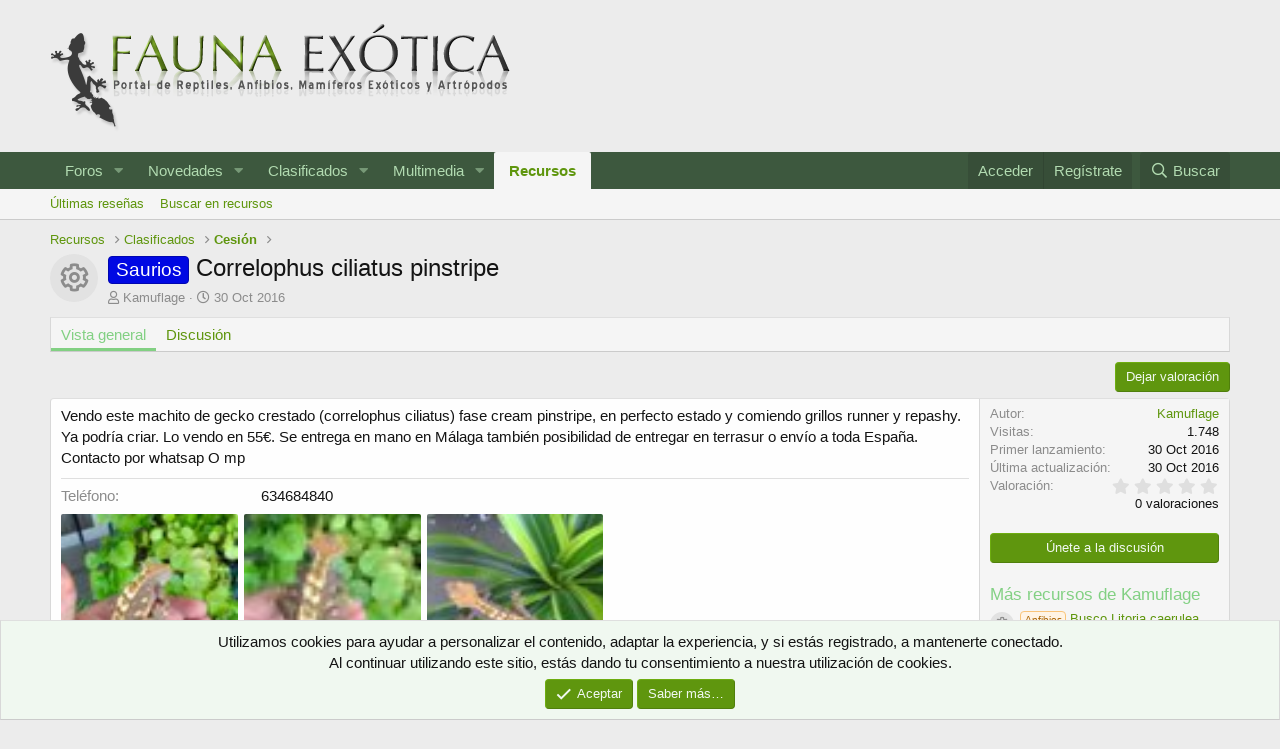

--- FILE ---
content_type: text/html; charset=utf-8
request_url: https://www.faunaexotica.net/resources/correlophus-ciliatus-pinstripe.2033/
body_size: 11884
content:
<!DOCTYPE html>
<html id="XF" lang="es-ES" dir="LTR"
	data-app="public"
	data-template="xfrm_resource_view"
	data-container-key="xfrmCategory-8"
	data-content-key=""
	data-logged-in="false"
	data-cookie-prefix="xf_"
	data-csrf="1768933430,6dfd95cc42aa8062ef553735b5ffd146"
	class="has-no-js template-xfrm_resource_view"
	>
<head>
	<meta charset="utf-8" />
	<meta http-equiv="X-UA-Compatible" content="IE=Edge" />
	<meta name="viewport" content="width=device-width, initial-scale=1, viewport-fit=cover">

	
	
	

	<title>Saurios - Correlophus ciliatus pinstripe | Fauna Exótica</title>

	<link rel="manifest" href="/webmanifest.php">
	
		<meta name="theme-color" content="#ececec" />
	

	<meta name="apple-mobile-web-app-title" content="Fauna Exótica">
	
		<link rel="apple-touch-icon" href="https://www.faunaexotica.net/media/fauna_fb.jpg" />
	

	
		
		<meta name="description" content="Vendo este machito de gecko crestado (correlophus ciliatus) fase cream pinstripe, en perfecto estado y comiendo grillos runner y repashy. Ya podría criar..." />
		<meta property="og:description" content="Vendo este machito de gecko crestado (correlophus ciliatus) fase cream pinstripe, en perfecto estado y comiendo grillos runner y repashy. Ya podría criar. Lo vendo en 55€. Se entrega en mano en Málaga también posibilidad de entregar en terrasur o..." />
		<meta property="twitter:description" content="Vendo este machito de gecko crestado (correlophus ciliatus) fase cream pinstripe, en perfecto estado y comiendo grillos runner y repashy. Ya podría criar. Lo vendo en 55€. Se entrega en mano en..." />
	
	
		<meta property="og:url" content="https://www.faunaexotica.net/resources/correlophus-ciliatus-pinstripe.2033/" />
	
		<link rel="canonical" href="https://www.faunaexotica.net/resources/correlophus-ciliatus-pinstripe.2033/" />
	

	
		
	
	
	<meta property="og:site_name" content="Fauna Exótica" />


	
	
		
	
	
	<meta property="og:type" content="website" />


	
	
		
	
	
	
		<meta property="og:title" content="Saurios - Correlophus ciliatus pinstripe" />
		<meta property="twitter:title" content="Saurios - Correlophus ciliatus pinstripe" />
	


	
	
	
	
		
	
	
	
		<meta property="og:image" content="https://www.faunaexotica.net/media/fauna_fb.jpg" />
		<meta property="twitter:image" content="https://www.faunaexotica.net/media/fauna_fb.jpg" />
		<meta property="twitter:card" content="summary" />
	


	

	
	

	


	<link rel="preload" href="/styles/fonts/fa/fa-regular-400.woff2?_v=5.15.3" as="font" type="font/woff2" crossorigin="anonymous" />


	<link rel="preload" href="/styles/fonts/fa/fa-solid-900.woff2?_v=5.15.3" as="font" type="font/woff2" crossorigin="anonymous" />


<link rel="preload" href="/styles/fonts/fa/fa-brands-400.woff2?_v=5.15.3" as="font" type="font/woff2" crossorigin="anonymous" />

	<link rel="stylesheet" href="/css.php?css=public%3Anormalize.css%2Cpublic%3Afa.css%2Cpublic%3Acore.less%2Cpublic%3Aapp.less&amp;s=6&amp;l=5&amp;d=1748672965&amp;k=c7d34772fcb5099eba07efe00ed139cebcf43323" />

	<link rel="stylesheet" href="/css.php?css=public%3Aattachments.less%2Cpublic%3Alightbox.less%2Cpublic%3Anotices.less%2Cpublic%3Arating_stars.less%2Cpublic%3Ashare_controls.less%2Cpublic%3Axfrm.less%2Cpublic%3Aextra.less&amp;s=6&amp;l=5&amp;d=1748672965&amp;k=403a2e4218f463244c9a7658de0fbbea6a1f48d4" />

	
		<script src="/js/xf/preamble.min.js?_v=d57b8141"></script>
	


	
	
	<script async src="https://www.googletagmanager.com/gtag/js?id=UA-3965909-1"></script>
	<script>
		window.dataLayer = window.dataLayer || [];
		function gtag(){dataLayer.push(arguments);}
		gtag('js', new Date());
		gtag('config', 'UA-3965909-1', {
			// 
			
			
		});
	</script>

</head>
<body data-template="xfrm_resource_view">

<div class="p-pageWrapper" id="top">





<header class="p-header" id="header">
	<div class="p-header-inner">
		<div class="p-header-content">

			<div class="p-header-logo p-header-logo--image">
				<a href="/">
					<img src="/styles/elegance2_green/xenforo/logofauna.png" srcset="" alt="Fauna Exótica"
						width="" height="" />
				</a>
			</div>

			
		</div>
	</div>
</header>





	<div class="p-navSticky p-navSticky--primary" data-xf-init="sticky-header">
		
	<nav class="p-nav">
		<div class="p-nav-inner">
			<button type="button" class="button--plain p-nav-menuTrigger button" data-xf-click="off-canvas" data-menu=".js-headerOffCanvasMenu" tabindex="0" aria-label="Menú"><span class="button-text">
				<i aria-hidden="true"></i>
			</span></button>

			<div class="p-nav-smallLogo">
				<a href="/">
					<img src="/styles/elegance2_green/xenforo/logofauna.png" srcset="" alt="Fauna Exótica"
						width="" height="" />
				</a>
			</div>

			<div class="p-nav-scroller hScroller" data-xf-init="h-scroller" data-auto-scroll=".p-navEl.is-selected">
				<div class="hScroller-scroll">
					<ul class="p-nav-list js-offCanvasNavSource">
					
						<li>
							
	<div class="p-navEl " data-has-children="true">
		

			
	
	<a href="/foro/"
		class="p-navEl-link p-navEl-link--splitMenu "
		
		
		data-nav-id="forums">Foros</a>


			<a data-xf-key="1"
				data-xf-click="menu"
				data-menu-pos-ref="< .p-navEl"
				class="p-navEl-splitTrigger"
				role="button"
				tabindex="0"
				aria-label="Seleccionador expandido"
				aria-expanded="false"
				aria-haspopup="true"></a>

		
		
			<div class="menu menu--structural" data-menu="menu" aria-hidden="true">
				<div class="menu-content">
					
						
	
	
	<a href="/whats-new/posts/"
		class="menu-linkRow u-indentDepth0 js-offCanvasCopy "
		
		
		data-nav-id="newPosts">Nuevos mensajes</a>

	

					
						
	
	
	<a href="/search/?type=post"
		class="menu-linkRow u-indentDepth0 js-offCanvasCopy "
		
		
		data-nav-id="searchForums">Buscar en foros</a>

	

					
				</div>
			</div>
		
	</div>

						</li>
					
						<li>
							
	<div class="p-navEl " data-has-children="true">
		

			
	
	<a href="/whats-new/"
		class="p-navEl-link p-navEl-link--splitMenu "
		
		
		data-nav-id="whatsNew">Novedades</a>


			<a data-xf-key="2"
				data-xf-click="menu"
				data-menu-pos-ref="< .p-navEl"
				class="p-navEl-splitTrigger"
				role="button"
				tabindex="0"
				aria-label="Seleccionador expandido"
				aria-expanded="false"
				aria-haspopup="true"></a>

		
		
			<div class="menu menu--structural" data-menu="menu" aria-hidden="true">
				<div class="menu-content">
					
						
	
	
	<a href="/whats-new/posts/"
		class="menu-linkRow u-indentDepth0 js-offCanvasCopy "
		 rel="nofollow"
		
		data-nav-id="whatsNewPosts">Nuevos mensajes</a>

	

					
						
	
	
	<a href="/whats-new/media/"
		class="menu-linkRow u-indentDepth0 js-offCanvasCopy "
		 rel="nofollow"
		
		data-nav-id="xfmgWhatsNewNewMedia">Nueva multimedia</a>

	

					
						
	
	
	<a href="/whats-new/media-comments/"
		class="menu-linkRow u-indentDepth0 js-offCanvasCopy "
		 rel="nofollow"
		
		data-nav-id="xfmgWhatsNewMediaComments">Nuevos comentarios multimedia</a>

	

					
						
	
	
	<a href="/whats-new/resources/"
		class="menu-linkRow u-indentDepth0 js-offCanvasCopy "
		 rel="nofollow"
		
		data-nav-id="xfrmNewResources">Nuevos recursos</a>

	

					
						
	
	
	<a href="/whats-new/latest-activity"
		class="menu-linkRow u-indentDepth0 js-offCanvasCopy "
		 rel="nofollow"
		
		data-nav-id="latestActivity">Última actividad</a>

	

					
				</div>
			</div>
		
	</div>

						</li>
					
						<li>
							
	<div class="p-navEl " data-has-children="true">
		

			
	
	<a href="https://www.faunaexotica.net/classifieds/"
		class="p-navEl-link p-navEl-link--splitMenu "
		
		
		data-nav-id="classifieds">Clasificados</a>


			<a data-xf-key="3"
				data-xf-click="menu"
				data-menu-pos-ref="< .p-navEl"
				class="p-navEl-splitTrigger"
				role="button"
				tabindex="0"
				aria-label="Seleccionador expandido"
				aria-expanded="false"
				aria-haspopup="true"></a>

		
		
			<div class="menu menu--structural" data-menu="menu" aria-hidden="true">
				<div class="menu-content">
					
						
	
	
	<a href="https://www.faunaexotica.net/resources/categories/busqueda.7/"
		class="menu-linkRow u-indentDepth0 js-offCanvasCopy "
		
		
		data-nav-id="classifieds_search">Búsqueda</a>

	

					
						
	
	
	<a href="https://www.faunaexotica.net/resources/categories/cesion.8/"
		class="menu-linkRow u-indentDepth0 js-offCanvasCopy "
		
		
		data-nav-id="classifieds_sell">Cesión</a>

	

					
						
	
	
	<a href="https://www.faunaexotica.net/resources/categories/intercambio.9/"
		class="menu-linkRow u-indentDepth0 js-offCanvasCopy "
		
		
		data-nav-id="classifieds_exchange">Intercambio</a>

	

					
				</div>
			</div>
		
	</div>

						</li>
					
						<li>
							
	<div class="p-navEl " data-has-children="true">
		

			
	
	<a href="/gallery/"
		class="p-navEl-link p-navEl-link--splitMenu "
		
		
		data-nav-id="xfmg">Multimedia</a>


			<a data-xf-key="4"
				data-xf-click="menu"
				data-menu-pos-ref="< .p-navEl"
				class="p-navEl-splitTrigger"
				role="button"
				tabindex="0"
				aria-label="Seleccionador expandido"
				aria-expanded="false"
				aria-haspopup="true"></a>

		
		
			<div class="menu menu--structural" data-menu="menu" aria-hidden="true">
				<div class="menu-content">
					
						
	
	
	<a href="/whats-new/media/"
		class="menu-linkRow u-indentDepth0 js-offCanvasCopy "
		 rel="nofollow"
		
		data-nav-id="xfmgNewMedia">Nueva multimedia</a>

	

					
						
	
	
	<a href="/whats-new/media-comments/"
		class="menu-linkRow u-indentDepth0 js-offCanvasCopy "
		 rel="nofollow"
		
		data-nav-id="xfmgNewComments">Nuevos comentarios</a>

	

					
						
	
	
	<a href="/search/?type=xfmg_media"
		class="menu-linkRow u-indentDepth0 js-offCanvasCopy "
		
		
		data-nav-id="xfmgSearchMedia">Buscar multimedia</a>

	

					
				</div>
			</div>
		
	</div>

						</li>
					
						<li>
							
	<div class="p-navEl is-selected" data-has-children="true">
		

			
	
	<a href="/resources/"
		class="p-navEl-link p-navEl-link--splitMenu "
		
		
		data-nav-id="xfrm">Recursos</a>


			<a data-xf-key="5"
				data-xf-click="menu"
				data-menu-pos-ref="< .p-navEl"
				class="p-navEl-splitTrigger"
				role="button"
				tabindex="0"
				aria-label="Seleccionador expandido"
				aria-expanded="false"
				aria-haspopup="true"></a>

		
		
			<div class="menu menu--structural" data-menu="menu" aria-hidden="true">
				<div class="menu-content">
					
						
	
	
	<a href="/resources/latest-reviews"
		class="menu-linkRow u-indentDepth0 js-offCanvasCopy "
		
		
		data-nav-id="xfrmLatestReviews">Últimas reseñas</a>

	

					
						
	
	
	<a href="/search/?type=resource"
		class="menu-linkRow u-indentDepth0 js-offCanvasCopy "
		
		
		data-nav-id="xfrmSearchResources">Buscar en recursos</a>

	

					
				</div>
			</div>
		
	</div>

						</li>
					
					</ul>
				</div>
			</div>

			<div class="p-nav-opposite">
				<div class="p-navgroup p-account p-navgroup--guest">
					
						<a href="/login/" class="p-navgroup-link p-navgroup-link--textual p-navgroup-link--logIn"
							data-xf-click="overlay" data-follow-redirects="on">
							<span class="p-navgroup-linkText">Acceder</span>
						</a>
						
							<a href="/register/" class="p-navgroup-link p-navgroup-link--textual p-navgroup-link--register"
								data-xf-click="overlay" data-follow-redirects="on">
								<span class="p-navgroup-linkText">Regístrate</span>
							</a>
						
					
				</div>

				<div class="p-navgroup p-discovery">
					<a href="/whats-new/"
						class="p-navgroup-link p-navgroup-link--iconic p-navgroup-link--whatsnew"
						aria-label="Novedades"
						title="Novedades">
						<i aria-hidden="true"></i>
						<span class="p-navgroup-linkText">Novedades</span>
					</a>

					
						<a href="/search/"
							class="p-navgroup-link p-navgroup-link--iconic p-navgroup-link--search"
							data-xf-click="menu"
							data-xf-key="/"
							aria-label="Buscar"
							aria-expanded="false"
							aria-haspopup="true"
							title="Buscar">
							<i aria-hidden="true"></i>
							<span class="p-navgroup-linkText">Buscar</span>
						</a>
						<div class="menu menu--structural menu--wide" data-menu="menu" aria-hidden="true">
							<form action="/search/search" method="post"
								class="menu-content"
								data-xf-init="quick-search">

								<h3 class="menu-header">Buscar</h3>
								
								<div class="menu-row">
									
										<div class="inputGroup inputGroup--joined">
											<input type="text" class="input" name="keywords" placeholder="Buscar…" aria-label="Buscar" data-menu-autofocus="true" />
											
			<select name="constraints" class="js-quickSearch-constraint input" aria-label="Buscar en">
				<option value="">En todo</option>
<option value="{&quot;search_type&quot;:&quot;resource&quot;}">Recursos</option>
<option value="{&quot;search_type&quot;:&quot;resource&quot;,&quot;c&quot;:{&quot;categories&quot;:[8],&quot;child_categories&quot;:1}}">Esta categoría</option>

			</select>
		
										</div>
									
								</div>

								
								<div class="menu-row">
									<label class="iconic"><input type="checkbox"  name="c[title_only]" value="1" /><i aria-hidden="true"></i><span class="iconic-label">Buscar solo en títulos

												
													<span tabindex="0" role="button"
														data-xf-init="tooltip" data-trigger="hover focus click" title="Tags will also be searched">

														<i class="fa--xf far fa-question-circle u-muted u-smaller" aria-hidden="true"></i>
													</span></span></label>

								</div>
								
								<div class="menu-row">
									<div class="inputGroup">
										<span class="inputGroup-text" id="ctrl_search_menu_by_member">De:</span>
										<input type="text" class="input" name="c[users]" data-xf-init="auto-complete" placeholder="Miembro" aria-labelledby="ctrl_search_menu_by_member" />
									</div>
								</div>
								<div class="menu-footer">
									<span class="menu-footer-controls">
										<button type="submit" class="button--primary button button--icon button--icon--search"><span class="button-text">Buscar</span></button>
										<a href="/search/" class="button"><span class="button-text">Búsqueda avanzada…</span></a>
									</span>
								</div>

								<input type="hidden" name="_xfToken" value="1768933430,6dfd95cc42aa8062ef553735b5ffd146" />
							</form>
						</div>
					
				</div>
			</div>
		</div>
	</nav>

	</div>
	
	
		<div class="p-sectionLinks">
			<div class="p-sectionLinks-inner hScroller" data-xf-init="h-scroller">
				<div class="hScroller-scroll">
					<ul class="p-sectionLinks-list">
					
						<li>
							
	<div class="p-navEl " >
		

			
	
	<a href="/resources/latest-reviews"
		class="p-navEl-link "
		
		data-xf-key="alt+1"
		data-nav-id="xfrmLatestReviews">Últimas reseñas</a>


			

		
		
	</div>

						</li>
					
						<li>
							
	<div class="p-navEl " >
		

			
	
	<a href="/search/?type=resource"
		class="p-navEl-link "
		
		data-xf-key="alt+2"
		data-nav-id="xfrmSearchResources">Buscar en recursos</a>


			

		
		
	</div>

						</li>
					
					</ul>
				</div>
			</div>
		</div>
	



<div class="offCanvasMenu offCanvasMenu--nav js-headerOffCanvasMenu" data-menu="menu" aria-hidden="true" data-ocm-builder="navigation">
	<div class="offCanvasMenu-backdrop" data-menu-close="true"></div>
	<div class="offCanvasMenu-content">
		<div class="offCanvasMenu-header">
			Menú
			<a class="offCanvasMenu-closer" data-menu-close="true" role="button" tabindex="0" aria-label="Cerrar"></a>
		</div>
		
			<div class="p-offCanvasRegisterLink">
				<div class="offCanvasMenu-linkHolder">
					<a href="/login/" class="offCanvasMenu-link" data-xf-click="overlay" data-menu-close="true">
						Acceder
					</a>
				</div>
				<hr class="offCanvasMenu-separator" />
				
					<div class="offCanvasMenu-linkHolder">
						<a href="/register/" class="offCanvasMenu-link" data-xf-click="overlay" data-menu-close="true">
							Regístrate
						</a>
					</div>
					<hr class="offCanvasMenu-separator" />
				
			</div>
		
		<div class="js-offCanvasNavTarget"></div>
		<div class="offCanvasMenu-installBanner js-installPromptContainer" style="display: none;" data-xf-init="install-prompt">
			<div class="offCanvasMenu-installBanner-header">Install the app</div>
			<button type="button" class="js-installPromptButton button"><span class="button-text">Instalar</span></button>
		</div>
	</div>
</div>

<div class="p-body">
	<div class="p-body-inner">
		<!--XF:EXTRA_OUTPUT-->

		

		

		
		
	
		<ul class="p-breadcrumbs "
			itemscope itemtype="https://schema.org/BreadcrumbList">
		
			

			
			

			

			
				
				
	<li itemprop="itemListElement" itemscope itemtype="https://schema.org/ListItem">
		<a href="/resources/" itemprop="item">
			<span itemprop="name">Recursos</span>
		</a>
		<meta itemprop="position" content="1" />
	</li>

			
			
				
				
	<li itemprop="itemListElement" itemscope itemtype="https://schema.org/ListItem">
		<a href="/classifieds/" itemprop="item">
			<span itemprop="name">Clasificados</span>
		</a>
		<meta itemprop="position" content="2" />
	</li>

			
				
				
	<li itemprop="itemListElement" itemscope itemtype="https://schema.org/ListItem">
		<a href="/resources/categories/cesion.8/" itemprop="item">
			<span itemprop="name">Cesión</span>
		</a>
		<meta itemprop="position" content="3" />
	</li>

			

		
		</ul>
	

		

		
	<noscript class="js-jsWarning"><div class="blockMessage blockMessage--important blockMessage--iconic u-noJsOnly">JavaScript está desactivado. Para una mejor experiencia, por favor, activa JavaScript en el navegador antes de continuar.</div></noscript>

		
	<div class="blockMessage blockMessage--important blockMessage--iconic js-browserWarning" style="display: none">Estás utilizando un navegador obsoleto. Este u otros sitios web pueden no ser mostrados correctamente.<br />Debes actualizarlo o utilizar un <a href="https://www.google.com/chrome/browser/" target="_blank">navegador alternativo</a>.</div>


		
			<div class="p-body-header">
				
		<div class="contentRow contentRow--hideFigureNarrow">
			<span class="contentRow-figure">
				
					<span  class="avatar avatar--s avatar--resourceIconDefault"><span></span><span class="u-srOnly">Icono del recurso</span></span>
				
			</span>
			<div class="contentRow-main">
				<div class="p-title">
					<h1 class="p-title-value">
						
							<span class="label label--blue" dir="auto">Saurios</span><span class="label-append">&nbsp;</span>Correlophus ciliatus pinstripe
						
						
					</h1>
					
				</div>
				
					<div class="p-description">
						
							<ul class="listInline listInline--bullet">
								<li>
									<i class="fa--xf far fa-user" aria-hidden="true" title="Autor"></i>
									<span class="u-srOnly">Autor</span>

									<a href="/members/kamuflage.16846/" class="username  u-concealed" dir="auto" data-user-id="16846" data-xf-init="member-tooltip">Kamuflage</a>
								</li>
								<li>
									<i class="fa--xf far fa-clock" aria-hidden="true" title="Fecha de creación"></i>
									<span class="u-srOnly">Fecha de creación</span>

									<a href="/resources/correlophus-ciliatus-pinstripe.2033/" class="u-concealed"><time  class="u-dt" dir="auto" datetime="2016-10-30T23:40:35+0100" data-time="1477867235" data-date-string="30 Oct 2016" data-time-string="23:40" title="30 Oct 2016 a las 23:40">30 Oct 2016</time></a>
								</li>
								
								
								
							</ul>
						
					</div>
				
			</div>
		</div>
	
			</div>
		

		<div class="p-body-main  ">
			
			<div class="p-body-contentCol"></div>
			

			

			<div class="p-body-content">
				
				<div class="p-body-pageContent">





	

	




	



	
		<div class="tabs tabs--standalone">
			<div class="hScroller" data-xf-init="h-scroller">
				<span class="hScroller-scroll">
					<a class="tabs-tab is-active" href="/resources/correlophus-ciliatus-pinstripe.2033/">Vista general</a>
					
						
						
						
						
						
						
							<a class="tabs-tab " href="/threads/correlophus-ciliatus-pinstripe.102306/">Discusión</a>
						
					
				</span>
			</div>
		</div>
	



	



	








	
	
	
		
	
	
	


	
	
	
		
	
	
	


	
	
		
	
	
	


	
	










	
		
		

		
			<script class="js-extraPhrases" type="application/json">
			{
				"lightbox_close": "Close",
				"lightbox_next": "Next",
				"lightbox_previous": "Previous",
				"lightbox_error": "The requested content cannot be loaded. Please try again later.",
				"lightbox_start_slideshow": "Start slideshow",
				"lightbox_stop_slideshow": "Stop slideshow",
				"lightbox_full_screen": "Full screen",
				"lightbox_thumbnails": "Thumbnails",
				"lightbox_download": "Download",
				"lightbox_share": "Share",
				"lightbox_zoom": "Zoom",
				"lightbox_new_window": "New window",
				"lightbox_toggle_sidebar": "Toggle sidebar"
			}
			</script>
		
		
	


<div class="block">
	
		<div class="block-outer">
			<div class="block-outer-opposite">
			
				
	
	
		<a href="/resources/correlophus-ciliatus-pinstripe.2033/rate" class="button" data-xf-click="overlay"><span class="button-text">
			Dejar valoración
		</span></a>
	
	

	

			
			</div>
		</div>
	
	<div class="block-container">
		<div class="block-body lbContainer js-resourceBody"
			data-xf-init="lightbox"
			data-lb-id="resource-2033"
			data-lb-caption-desc="Kamuflage &middot; 30 Oct 2016 a las 23:40">

			<div class="resourceBody">
				<article class="resourceBody-main js-lbContainer">
					

	


					
						<div class="bbWrapper">Vendo este machito de gecko crestado (correlophus ciliatus) fase cream pinstripe, en perfecto estado y comiendo grillos runner y repashy. Ya podría criar. Lo vendo en 55€. Se entrega en mano en Málaga también posibilidad de entregar en terrasur o envío a toda España. Contacto por whatsap O mp</div>
					

					

	
		<div class="resourceBody-fields resourceBody-fields--after">
		
			

	
		
			

			
				<dl class="pairs pairs--columns pairs--fixedSmall pairs--customField" data-field="phone">
					<dt>Teléfono</dt>
					<dd>
	
		
			634684840
		
	
</dd>
				</dl>
			
		
	

		
		</div>
	


					
						
							
							<ul class="attachmentList resourceBody-attachments">
								
									
										
	<li class="file file--linked">
		<a class="u-anchorTarget" id="attachment-208281"></a>
		
			
	
		
		

		
		
	


			
<a class="file-preview js-lbImage" data-lb-sidebar-href="" data-lb-caption-extra-html="" href="/attachments/image-jpeg.208281/" target="_blank">
				<img src="/data/attachments/84/84035-eacf046f589c39e6f8a2e70f228be541.jpg" alt="image.jpeg"
					width="78" height="98" loading="lazy" />
			</a>
		

		<div class="file-content">
			<div class="file-info">
				<span class="file-name" title="image.jpeg">image.jpeg</span>
				<div class="file-meta">
					297,5 KB
					
					&middot; Visitas: 318
					
				</div>
			</div>
		</div>
	</li>

									
										
	<li class="file file--linked">
		<a class="u-anchorTarget" id="attachment-208282"></a>
		
			
	
		
		

		
		
	


			
<a class="file-preview js-lbImage" data-lb-sidebar-href="" data-lb-caption-extra-html="" href="/attachments/image-jpeg.208282/" target="_blank">
				<img src="/data/attachments/84/84036-78e45a951618e44c4fc5d5ef6a9ef527.jpg" alt="image.jpeg"
					width="54" height="98" loading="lazy" />
			</a>
		

		<div class="file-content">
			<div class="file-info">
				<span class="file-name" title="image.jpeg">image.jpeg</span>
				<div class="file-meta">
					221,7 KB
					
					&middot; Visitas: 317
					
				</div>
			</div>
		</div>
	</li>

									
										
	<li class="file file--linked">
		<a class="u-anchorTarget" id="attachment-208283"></a>
		
			
	
		
		

		
		
	


			
<a class="file-preview js-lbImage" data-lb-sidebar-href="" data-lb-caption-extra-html="" href="/attachments/image-jpeg.208283/" target="_blank">
				<img src="/data/attachments/84/84037-743485a2b47fb34247f3b797e3c97cad.jpg" alt="image.jpeg"
					width="99" height="74" loading="lazy" />
			</a>
		

		<div class="file-content">
			<div class="file-info">
				<span class="file-name" title="image.jpeg">image.jpeg</span>
				<div class="file-meta">
					292,1 KB
					
					&middot; Visitas: 327
					
				</div>
			</div>
		</div>
	</li>

									
								
							</ul>
						
					

					

					<div class="reactionsBar js-reactionsList ">
						
					</div>

					
				</article>

				<div class="resourceBody-sidebar">
					<div class="resourceSidebarGroup">
						<dl class="pairs pairs--justified">
							<dt>Autor</dt>
							<dd><a href="/members/kamuflage.16846/" class="username " dir="auto" data-user-id="16846" data-xf-init="member-tooltip">Kamuflage</a></dd>
						</dl>
						
						<dl class="pairs pairs--justified">
							<dt>Visitas</dt>
							<dd>1.748</dd>
						</dl>
						<dl class="pairs pairs--justified">
							<dt>Primer lanzamiento</dt>
							<dd><time  class="u-dt" dir="auto" datetime="2016-10-30T23:40:35+0100" data-time="1477867235" data-date-string="30 Oct 2016" data-time-string="23:40" title="30 Oct 2016 a las 23:40">30 Oct 2016</time></dd>
						</dl>
						<dl class="pairs pairs--justified">
							<dt>Última actualización</dt>
							<dd><time  class="u-dt" dir="auto" datetime="2016-10-30T23:40:35+0100" data-time="1477867235" data-date-string="30 Oct 2016" data-time-string="23:40" title="30 Oct 2016 a las 23:40">30 Oct 2016</time></dd>
						</dl>
						<dl class="pairs pairs--justified">
							<dt>Valoración</dt>
							<dd>
								
	<span class="ratingStarsRow ratingStarsRow--textBlock">
		
	

	<span class="ratingStars " title="0,00 estrella(s)">
		<span class="ratingStars-star"></span>
		<span class="ratingStars-star"></span>
		<span class="ratingStars-star"></span>
		<span class="ratingStars-star"></span>
		<span class="ratingStars-star"></span>
		<span class="u-srOnly">0,00 estrella(s)</span>
	</span>

		<span class="ratingStarsRow-text">
			0 valoraciones
		</span>
	</span>

							</dd>
						</dl>
					</div>

					
						<div class="resourceSidebarGroup resourceSidebarGroup--buttons">
							
								
									<a href="/threads/correlophus-ciliatus-pinstripe.102306/" class="button--fullWidth button"><span class="button-text">Únete a la discusión</span></a>
								

								

								
							
						</div>
					


					

					
						<div class="resourceSidebarGroup">
							<h4 class="resourceSidebarGroup-title">
								<a href="/resources/authors/kamuflage.16846/">Más recursos de Kamuflage</a>
							</h4>
							<ul class="resourceSidebarList">
							
								<li>
									
	<div class="contentRow">
		<div class="contentRow-figure">
			
				<a href="/resources/busco-litoria-caerulea-snow-flake.3717/" class="avatar avatar--xxs avatar--resourceIconDefault"><span></span><span class="u-srOnly">Icono del recurso</span></a>
			
		</div>
		<div class="contentRow-main contentRow-main--close">
			<a href="/resources/busco-litoria-caerulea-snow-flake.3717/"><span class="label label--accent" dir="auto">Anfibios</span><span class="label-append">&nbsp;</span>Busco Litoria caerulea snow flake</a>
			<div class="contentRow-lesser">Litoria</div>
			
		</div>
	</div>

								</li>
							
								<li>
									
	<div class="contentRow">
		<div class="contentRow-figure">
			
				<a href="/resources/caribena-versicolor.3425/" class="avatar avatar--xxs avatar--resourceIconDefault"><span></span><span class="u-srOnly">Icono del recurso</span></a>
			
		</div>
		<div class="contentRow-main contentRow-main--close">
			<a href="/resources/caribena-versicolor.3425/"><span class="label label--green" dir="auto">Invertebrados</span><span class="label-append">&nbsp;</span>Caribena versicolor</a>
			<div class="contentRow-lesser">Tarantula</div>
			
		</div>
	</div>

								</li>
							
								<li>
									
	<div class="contentRow">
		<div class="contentRow-figure">
			
				<a href="/resources/busco-ranas-arboreas.3423/" class="avatar avatar--xxs avatar--resourceIconDefault"><span></span><span class="u-srOnly">Icono del recurso</span></a>
			
		</div>
		<div class="contentRow-main contentRow-main--close">
			<a href="/resources/busco-ranas-arboreas.3423/"><span class="label label--accent" dir="auto">Anfibios</span><span class="label-append">&nbsp;</span>Busco ranas arboreas</a>
			<div class="contentRow-lesser">Ranas arboricola</div>
			
		</div>
	</div>

								</li>
							
								<li>
									
	<div class="contentRow">
		<div class="contentRow-figure">
			
				<a href="/resources/vendo-macho-poeciolotheria-rufilata.2857/" class="avatar avatar--xxs avatar--resourceIconDefault"><span></span><span class="u-srOnly">Icono del recurso</span></a>
			
		</div>
		<div class="contentRow-main contentRow-main--close">
			<a href="/resources/vendo-macho-poeciolotheria-rufilata.2857/"><span class="label label--green" dir="auto">Invertebrados</span><span class="label-append">&nbsp;</span>Vendo macho poeciolotheria rufilata</a>
			<div class="contentRow-lesser">poecilotheria rufilata</div>
			
		</div>
	</div>

								</li>
							
								<li>
									
	<div class="contentRow">
		<div class="contentRow-figure">
			
				<a href="/resources/gecko-crestado-correlophus-cilitus-pinstripe.2356/" class="avatar avatar--xxs avatar--resourceIconDefault"><span></span><span class="u-srOnly">Icono del recurso</span></a>
			
		</div>
		<div class="contentRow-main contentRow-main--close">
			<a href="/resources/gecko-crestado-correlophus-cilitus-pinstripe.2356/"><span class="label label--blue" dir="auto">Saurios</span><span class="label-append">&nbsp;</span>Gecko crestado correlophus cilitus pinstripe</a>
			<div class="contentRow-lesser">Macho adulto</div>
			
		</div>
	</div>

								</li>
							
							</ul>
						</div>
					

					
						<div class="resourceSidebarGroup">
							<h4 class="resourceSidebarGroup-title">Compartir este recurso</h4>
							
								

	
		

		<div class="shareButtons shareButtons--iconic" data-xf-init="share-buttons" data-page-url="" data-page-title="" data-page-desc="" data-page-image="">
			

			<div class="shareButtons-buttons">
				
					
						<a class="shareButtons-button shareButtons-button--brand shareButtons-button--facebook" data-href="https://www.facebook.com/sharer.php?u={url}">
							<i aria-hidden="true"></i>
							<span>Facebook</span>
						</a>
					

					
						<a class="shareButtons-button shareButtons-button--brand shareButtons-button--twitter" data-href="https://twitter.com/intent/tweet?url={url}&amp;text={title}">
							<i aria-hidden="true"></i>
							<span>Twitter</span>
						</a>
					

					
						<a class="shareButtons-button shareButtons-button--brand shareButtons-button--reddit" data-href="https://reddit.com/submit?url={url}&amp;title={title}">
							<i aria-hidden="true"></i>
							<span>Reddit</span>
						</a>
					

					
						<a class="shareButtons-button shareButtons-button--brand shareButtons-button--pinterest" data-href="https://pinterest.com/pin/create/bookmarklet/?url={url}&amp;description={title}&amp;media={image}">
							<i aria-hidden="true"></i>
							<span>Pinterest</span>
						</a>
					

					
						<a class="shareButtons-button shareButtons-button--brand shareButtons-button--tumblr" data-href="https://www.tumblr.com/widgets/share/tool?canonicalUrl={url}&amp;title={title}">
							<i aria-hidden="true"></i>
							<span>Tumblr</span>
						</a>
					

					
						<a class="shareButtons-button shareButtons-button--brand shareButtons-button--whatsApp" data-href="https://api.whatsapp.com/send?text={title}&nbsp;{url}">
							<i aria-hidden="true"></i>
							<span>WhatsApp</span>
						</a>
					

					
						<a class="shareButtons-button shareButtons-button--email" data-href="mailto:?subject={title}&amp;body={url}">
							<i aria-hidden="true"></i>
							<span>Email</span>
						</a>
					

					
						<a class="shareButtons-button shareButtons-button--share is-hidden"
							data-xf-init="web-share"
							data-title="" data-text="" data-url=""
							data-hide=".shareButtons-button:not(.shareButtons-button--share)">

							<i aria-hidden="true"></i>
							<span>Compartir</span>
						</a>
					

					
						<a class="shareButtons-button shareButtons-button--link is-hidden" data-clipboard="{url}">
							<i aria-hidden="true"></i>
							<span>Enlace</span>
						</a>
					
				
			</div>
		</div>
	

							
						</div>
					
				</div>
			</div>
		</div>
	</div>
</div>



</div>
				
			</div>

			
		</div>

		
		
	
		<ul class="p-breadcrumbs p-breadcrumbs--bottom"
			itemscope itemtype="https://schema.org/BreadcrumbList">
		
			

			
			

			

			
				
				
	<li itemprop="itemListElement" itemscope itemtype="https://schema.org/ListItem">
		<a href="/resources/" itemprop="item">
			<span itemprop="name">Recursos</span>
		</a>
		<meta itemprop="position" content="1" />
	</li>

			
			
				
				
	<li itemprop="itemListElement" itemscope itemtype="https://schema.org/ListItem">
		<a href="/classifieds/" itemprop="item">
			<span itemprop="name">Clasificados</span>
		</a>
		<meta itemprop="position" content="2" />
	</li>

			
				
				
	<li itemprop="itemListElement" itemscope itemtype="https://schema.org/ListItem">
		<a href="/resources/categories/cesion.8/" itemprop="item">
			<span itemprop="name">Cesión</span>
		</a>
		<meta itemprop="position" content="3" />
	</li>

			

		
		</ul>
	

		
	</div>
</div>

<footer class="p-footer" id="footer">
	<div class="p-footer-inner">

		<div class="p-footer-row">
			
			<div class="p-footer-row-opposite">
				<ul class="p-footer-linkList">
					
						
							<li><a href="/misc/contact" data-xf-click="overlay">Contáctanos</a></li>
						
					

					
						<li><a href="/help/terms/">Términos y reglas</a></li>
					

					
						<li><a href="/help/privacy-policy/">Política de privacidad</a></li>
					

					
						<li><a href="/help/">Ayuda</a></li>
					

					

					<li><a href="/foro/-/index.rss" target="_blank" class="p-footer-rssLink" title="RSS"><span aria-hidden="true"><i class="fa--xf far fa-rss" aria-hidden="true"></i><span class="u-srOnly">RSS</span></span></a></li>
				</ul>
			</div>
		</div>

		
			<div class="p-footer-copyright">
			
				<a href="https://xenforo.com" class="u-concealed" dir="ltr" target="_blank" rel="sponsored noopener">Community platform by XenForo<sup>&reg;</sup> <span class="copyright">&copy; 2010-2022 XenForo Ltd.</span></a>
				
			
			</div>
		

		
	</div>
</footer>

</div> <!-- closing p-pageWrapper -->

<div class="u-bottomFixer js-bottomFixTarget">
	
	
		
	
		
		
		

		<ul class="notices notices--bottom_fixer  js-notices"
			data-xf-init="notices"
			data-type="bottom_fixer"
			data-scroll-interval="6">

			
				
	<li class="notice js-notice notice--primary notice--cookie"
		data-notice-id="-1"
		data-delay-duration="0"
		data-display-duration="0"
		data-auto-dismiss="0"
		data-visibility="">

		
		<div class="notice-content">
			
			<div class="u-alignCenter">
	Utilizamos cookies para ayudar a personalizar el contenido, adaptar la experiencia, y si estás registrado, a mantenerte conectado.<br />
Al continuar utilizando este sitio, estás dando tu consentimiento a nuestra utilización de cookies.
</div>

<div class="u-inputSpacer u-alignCenter">
	<a href="/account/dismiss-notice" class="js-noticeDismiss button--notice button button--icon button--icon--confirm"><span class="button-text">Aceptar</span></a>
	<a href="/help/cookies" class="button--notice button"><span class="button-text">Saber más…</span></a>
</div>
		</div>
	</li>

			
		</ul>
	

	
</div>


	<div class="u-scrollButtons js-scrollButtons" data-trigger-type="up">
		<a href="#top" class="button--scroll button" data-xf-click="scroll-to"><span class="button-text"><i class="fa--xf far fa-arrow-up" aria-hidden="true"></i><span class="u-srOnly">Arriba</span></span></a>
		
	</div>



	<script src="https://ajax.googleapis.com/ajax/libs/jquery/3.5.1/jquery.min.js"></script><script>window.jQuery || document.write('<script src="/js/vendor/jquery/jquery-3.5.1.min.js?_v=d57b8141"><\/script>')</script>
	<script src="/js/vendor/vendor-compiled.js?_v=d57b8141"></script>
	<script src="/js/xf/core-compiled.js?_v=d57b8141"></script>
	<script src="/js/xf/lightbox-compiled.js?_v=d57b8141"></script>
<script src="/js/xf/notice.min.js?_v=d57b8141"></script>

	<script>
		jQuery.extend(true, XF.config, {
			// 
			userId: 0,
			enablePush: true,
			pushAppServerKey: 'BNSwwV8sLXZQBoriq1rmqGVxoRAjOY4u7oToJ3e3AMLlcahDoKwSFvxkw+alF3mg6ADW72JfdzAYkftxJX1LYIk=',
			url: {
				fullBase: 'https://www.faunaexotica.net/',
				basePath: '/',
				css: '/css.php?css=__SENTINEL__&s=6&l=5&d=1748672965',
				keepAlive: '/login/keep-alive'
			},
			cookie: {
				path: '/',
				domain: '',
				prefix: 'xf_',
				secure: true
			},
			cacheKey: 'cac2e76c67e399c13b12ef6023b3cf41',
			csrf: '1768933430,6dfd95cc42aa8062ef553735b5ffd146',
			js: {"\/js\/xf\/lightbox-compiled.js?_v=d57b8141":true,"\/js\/xf\/notice.min.js?_v=d57b8141":true},
			css: {"public:attachments.less":true,"public:lightbox.less":true,"public:notices.less":true,"public:rating_stars.less":true,"public:share_controls.less":true,"public:xfrm.less":true,"public:extra.less":true},
			time: {
				now: 1768933430,
				today: 1768863600,
				todayDow: 2,
				tomorrow: 1768950000,
				yesterday: 1768777200,
				week: 1768345200
			},
			borderSizeFeature: '3px',
			fontAwesomeWeight: 'r',
			enableRtnProtect: true,
			
			enableFormSubmitSticky: true,
			uploadMaxFilesize: 52428800,
			allowedVideoExtensions: ["m4v","mov","mp4","mp4v","mpeg","mpg","ogv","webm"],
			allowedAudioExtensions: ["mp3","opus","ogg","wav"],
			shortcodeToEmoji: true,
			visitorCounts: {
				conversations_unread: '0',
				alerts_unviewed: '0',
				total_unread: '0',
				title_count: true,
				icon_indicator: true
			},
			jsState: {},
			publicMetadataLogoUrl: 'https://www.faunaexotica.net/media/fauna_fb.jpg',
			publicPushBadgeUrl: 'https://www.faunaexotica.net/styles/default/xenforo/bell.png'
		});

		jQuery.extend(XF.phrases, {
			// 
			date_x_at_time_y: "{date} a las {time}",
			day_x_at_time_y:  "{day} a las {time}",
			yesterday_at_x:   "Ayer a las {time}",
			x_minutes_ago:    "hace {minutes} minutos",
			one_minute_ago:   "Hace 1 minuto",
			a_moment_ago:     "Hace un momento",
			today_at_x:       "Hoy a las {time}",
			in_a_moment:      "En un momento",
			in_a_minute:      "En un minuto",
			in_x_minutes:     "En {minutes} minutos",
			later_today_at_x: "Después de hoy a las {time}",
			tomorrow_at_x:    "Mañana a las {time}",

			day0: "Domingo",
			day1: "Lunes",
			day2: "Martes",
			day3: "Miércoles",
			day4: "Jueves",
			day5: "Viernes",
			day6: "Sábado",

			dayShort0: "Dom",
			dayShort1: "Lun",
			dayShort2: "Mar",
			dayShort3: "Mie",
			dayShort4: "Jue",
			dayShort5: "Vie",
			dayShort6: "Sab",

			month0: "Enero",
			month1: "Febrero",
			month2: "Marzo",
			month3: "Abril",
			month4: "Mayo",
			month5: "Junio",
			month6: "Julio",
			month7: "Agosto",
			month8: "Septiembre",
			month9: "Octubre",
			month10: "Noviembre",
			month11: "Diciembre",

			active_user_changed_reload_page: "El usuario activo ha sido cambiado. Recarga la página para obtener la última versión.",
			server_did_not_respond_in_time_try_again: "El servidor no responde en tiempo. Por favor, inténtalo otra vez.",
			oops_we_ran_into_some_problems: "¡Oops! Nos hemos encontrado con algunos problemas.",
			oops_we_ran_into_some_problems_more_details_console: "¡Oops! Nos hemos encontrado con algunos problemas. Por favor, inténtalo más tarde. Más detalles del error pueden estar en la consola del navegador.",
			file_too_large_to_upload: "El archivo es demasiado grande para subirlo.",
			uploaded_file_is_too_large_for_server_to_process: "El archivo subido es demasiado grande para que el servidor lo procese.",
			files_being_uploaded_are_you_sure: "Los archivos aún se están subiendo. ¿Estás seguro de que quieres enviar este formulario?",
			attach: "Adjuntar archivos",
			rich_text_box: "Caja de texto enriquecido",
			close: "Cerrar",
			link_copied_to_clipboard: "Enlace copiado al portapapeles.",
			text_copied_to_clipboard: "Texto copiado al portapapeles.",
			loading: "Cargando…",
			you_have_exceeded_maximum_number_of_selectable_items: "You have exceeded the maximum number of selectable items.",

			processing: "Procesando",
			'processing...': "Procesando…",

			showing_x_of_y_items: "Mostrando {count} de {total} elementos",
			showing_all_items: "Mostrando todos los elementos",
			no_items_to_display: "Sin elementos que mostrar",

			number_button_up: "Increase",
			number_button_down: "Decrease",

			push_enable_notification_title: "Notificaciones push activadas correctamente en Fauna Exótica",
			push_enable_notification_body: "¡Gracias por activar las notificaciones push!"
		});
	</script>

	<form style="display:none" hidden="hidden">
		<input type="text" name="_xfClientLoadTime" value="" id="_xfClientLoadTime" title="_xfClientLoadTime" tabindex="-1" />
	</form>

	





	<script type="application/ld+json">
	{
		"@context": "https://schema.org",
		"@type": "CreativeWork",
		"@id": "https:\/\/www.faunaexotica.net\/resources\/correlophus-ciliatus-pinstripe.2033\/",
		"name": "Correlophus ciliatus pinstripe",
		"headline": "Correlophus ciliatus pinstripe",
		"alternativeHeadline": "Correlophus coliatus",
		"description": "Vendo este machito de gecko crestado (correlophus ciliatus) fase cream pinstripe, en perfecto estado y comiendo grillos runner y repashy. Ya podría criar. Lo vendo en 55€. Se entrega en mano en Málaga también posibilidad de entregar en terrasur o...",
		
		
		"dateCreated": "2016-10-30T23:40:35+01:00",
		"dateModified": "2016-10-30T23:40:35+01:00",
		
		
			"discussionUrl": "https:\/\/www.faunaexotica.net\/threads\/correlophus-ciliatus-pinstripe.102306\/",
		
		"author": {
			"@type": "Person",
			"name": "Kamuflage"
		}
	}
	</script>


</body>
</html>









